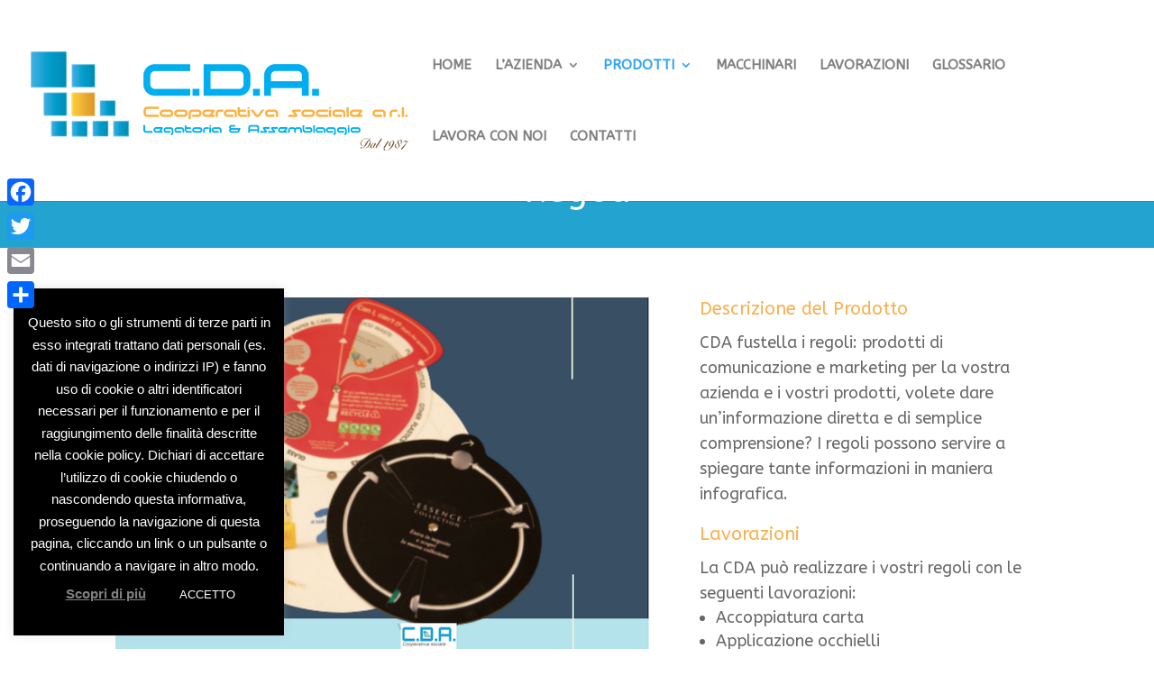

--- FILE ---
content_type: application/javascript
request_url: https://www.cdacoop.it/wp-content/plugins/divi-toolbox/assets/js/toolbox-scripts.js?ver=1.6.4
body_size: 6633
content:
if (toolbox_values.dtb_vb_enabled !== '1' || (toolbox_values.dtb_vb_enabled === '1' && self === top)) {


	jQuery(document).ready(function ($) {
		
		function dtb_equalize_heights(selector) {
			var heights = new Array();
			$(selector).each(function() {
				$(this).css('min-height', '0');
				$(this).css('max-height', 'none');
				$(this).css('height', 'auto');
		 		heights.push($(this).height());
			});
			var max = Math.max.apply( Math, heights );
			$(selector).each(function() {
				$(this).css('height', max + 'px');
			});
		}
		function dtb_equalize_heights_min(selector) {
			var heights = new Array();
			$(selector).each(function() {
				$(this).css('min-height', '0');
				$(this).css('max-height', 'none');
				$(this).css('height', 'auto');
		 		heights.push($(this).height());
			});
			var min = Math.min.apply( Math, heights );
			$(selector).each(function() {
				$(this).css('height', min + 'px');
			});
		}
		function dtb_equalize() {
			var iv = null;
			if(iv !== null) {window.clearTimeout(iv);}
			iv = setTimeout(function() {
				if (toolbox_values.dtb_equal_archive_boxed === '1') {
					dtb_equalize_heights('.dtb_archives .et_pb_post .dtb-post-wrap, .dtb-blog.et_pb_module .et_pb_post .dtb-post-wrap');
				}
				if (toolbox_values.dtb_equal_archive_img === '1') {
					dtb_equalize_heights_min('.entry-featured-image-url');
				}
				
				if (toolbox_values.dtb_enable_equal_height === '1') {
				
					var windowsize = $(window).width();
					if (windowsize > toolbox_values.dtb_equal_height_breakpoint) {
					
						$('.dtb-equal-height').each(function() {
							if (toolbox_values.dtb_equal_height_quote === '1') {
								var quote_in_row = $('.et_pb_testimonial_description', this);
								dtb_equalize_heights(quote_in_row);
							}
							
							if (toolbox_values.dtb_equal_height_pricing === '1') {
								var pricing_in_row = $('.et_pb_pricing_content', this);
								dtb_equalize_heights(pricing_in_row);
							}
							
							if (toolbox_values.dtb_equal_height_blurb === '1') {
								var blurbs_in_row = $('.et_pb_blurb_content', this);
								dtb_equalize_heights(blurbs_in_row);
							}
						});
					}
				}
				
			}, 120);
		}
		dtb_equalize();
		$(window).resize(dtb_equalize);
		
	
		$(document).bind('ready ajaxComplete', function () {
			dtb_equalize();
			if (toolbox_values.dtb_readmore_text_enable === '1') {
				$('.more-link').text(toolbox_values.dtb_readmore_text);
			}
			if (toolbox_values.dtb_comments_styles === '1') {
				$('#respond #reply-title>span').text(toolbox_values.dtb_comments_text);
			}
			
			$('#dtb-before-footer').detach().insertBefore('#main-footer, .et-l--footer');
			$('#dtb-after-footer').detach().insertAfter('#main-footer, .et-l--footer');
			$('#dtb-before-header').detach().prependTo('#page-container');
			$('#dtb-after-blog-content').detach().insertBefore('#comment-wrap');
			$('#dtb-before-header').each(function() {
				var dtb_before_header_container = $(this);
				if (dtb_before_header_container.children('#et-boc').length === 0) {
					dtb_before_header_container.children('div').wrap('<div id="et-boc"></div>');
				}
			});
			
			
			if( $( '.et_social_inline_bottom' ).length ) {
				if ( $( 'body' ).hasClass( 'et_pb_pagebuilder_layout' ) ) {
					var social_monarch = $('.et_social_inline_bottom').closest('.et_pb_row');
					$( '.entry-content .et_pb_section' ).not( '.et_pb_fullwidth_section' ).last().append( social_monarch );
				}
			}
			
			
		});
		
		
		if ((toolbox_values.dtb_btt === '1') && (toolbox_values.dtb_btt_link === '1')) {
			$('.et_pb_scroll_top').append('<a class="btt_link"></a>');
			$('.et_pb_scroll_top').off('click');
			$('.btt_link').attr('href', toolbox_values.dtb_btt_url);
		}

		if (toolbox_values.dtb_fixed_scroll === '1') {
			$(window).scroll(function(){
				if ($(window).scrollTop() >= toolbox_values.dtb_fixed_scroll_offset) {
					$('body').addClass('scrolled-down');
    			}
	 			else {
		 			$('body').removeClass('scrolled-down');
   			}
			});
		}
		
		if (toolbox_values.dtb_enable_sticky === '1') {
			$('.dtb-sticky').each(function() {
				var sticky_parent = $(this).parentsUntil('.et_pb_section');
				$(sticky_parent).css('overflow','initial');
			});
		}
		
		
		if (toolbox_values.dtb_move_page_below_header === '1') {
			function dtb_move_page_below_header() {
				var FixedHeaderHeight = $('.et_pb_section.dtb-fixed-always').height();
				var PageContainer = $('body:not(.et-fb) #page-container');
				PageContainer.attr('style', PageContainer.attr('style') + '; ' + 'padding-top:' +  FixedHeaderHeight + 'px!important');
			}
			dtb_move_page_below_header();
			$(window).resize(dtb_move_page_below_header);
		}
		
		

		$('.dtb_archives .et_pb_post').contents().filter(function () { return this.nodeType === 3 && $.trim(this.nodeValue).length; }).wrap('<p class="dtb-post-content">');
		$('.dtb_archives .et_pb_post').each(function () {
			if ($('.dtb-post-wrap', this).length < 1) {
				$('>:not(.entry-featured-image-url)', this).not('.et_pb_gallery_post_type,.et_main_video_container,.et_audio_content').wrapAll('<div class="dtb-post-wrap"></div>');
			}
			if ($('.more-link', this).length < 1) {
				if ((toolbox_values.dtb_archive_button !== '') && (toolbox_values.dtb_archive_styles !== '')) {
					link_target = $(this).find('a').attr('href');
					$('.dtb-post-wrap', this).append("<a class='dtb-read-more " + toolbox_values.dtb_archive_btn_hover + "' href='" + link_target + "'>" + toolbox_values.dtb_readmore_text + "</a>");
				}
			}
		});

		if (toolbox_values.dtb_sticky_footer === '1') {
			function positionFooter() {
				var mFoo = $("body:not(.et-fb) #main-footer, body:not(.et-fb) .et-l--footer");
				var bFoo = $("body:not(.et-fb) #dtb-before-footer");
				var aFoo = $("body:not(.et-fb) #dtb-after-footer");
				
				var body1 = $(document.body).height();
				var body2 = $('.dtb-body-wrapper').height();
				var bodyHeight = body1+body2;
				
				if (((bodyHeight + mFoo.outerHeight() + bFoo.outerHeight() + aFoo.outerHeight()) < $(window).height() && mFoo.css("position") === "fixed") || (bodyHeight < $(window).height() && mFoo.css("position") !== "fixed")) {
					if  (aFoo.outerHeight() > 0) {
					mFoo.css({
						position: "fixed",
						bottom: aFoo.outerHeight() + "px",
						right: "0",
						left: "0"
					});
					} else {
					mFoo.css({
						position: "fixed",
						bottom: "0",
						right: "0",
						left: "0"
					});
					}
					bFoo.css({
						position: "fixed",
						bottom: mFoo.outerHeight() + aFoo.outerHeight() + "px",
						right: "0",
						left: "0"
					});
					aFoo.css({
						position: "fixed",
						bottom: "0",
						right: "0",
						left: "0"
					});
				}
				else {
					mFoo.css({
						position: "",
						bottom: "",
						right: "",
						left: ""
					});
					bFoo.css({
						position: "",
						bottom: "",
						right: "",
						left: ""
					});
					aFoo.css({
						position: "",
						bottom: "",
						right: "",
						left: ""
					});
				}
			}
			$(document).ready(function () {
				positionFooter();
				$(window).scroll(positionFooter);
				$(window).resize(positionFooter);
				//$(window).load(positionFooter);
			});

		}
		if (toolbox_values.dtb_enable_typing === '1') {
			var count = 0;
			$('.et_pb_text.dtb-typing .et_pb_text_inner').each(function () {
				$(this).wrap("<div class='count-" + count + "'>");
				$(this).after("<span class='dtb-typed-" + count + "'>");
				count++;
			});
		}
		
		
		if (toolbox_values.dtb_mobile_parallax === '1') {
			$dtb_is_mobile = null !== navigator.userAgent.match(/Android|webOS|iPhone|iPad|iPod|BlackBerry|IEMobile|Opera Mini/);
			if ($dtb_is_mobile) {
				in_viewport = function(elem) {
					elementTop = elem.offset().top, elementBottom = elementTop + elem.outerHeight(), viewportTop = $(window).scrollTop(), viewportBottom = viewportTop + $(window).height();
					return elementBottom > viewportTop && elementTop < viewportBottom;
				};
				function mobileParallax() {
					$(".dtb-mobile-parallax .et_parallax_bg").each(function() {
						var $dtb_parent = $(this).parent();
						var $dtb_visible = in_viewport($dtb_parent);
						if ($dtb_visible) {
							element_top = $dtb_parent.offset().top,
							parallaxHeight = $(this).parent(".et_pb_fullscreen").length && $(window).height() > $dtb_parent.innerHeight() ? $(window).height() : $dtb_parent.innerHeight(),
							bg_height = .2 * $(window).height() + parallaxHeight,
							main_position = "translate(0, " + .2 * ($(window).scrollTop() + $(window).height() - element_top) + "px)";
							$(this).css({height: bg_height,"-webkit-transform": main_position,"-moz-transform": main_position,"-ms-transform": main_position,transform: main_position});
							
						}
					});
				}
				
				$(document).ready(function () {
					mobileParallax();
					$(window).scroll(mobileParallax);
				});
			}
		}
		
		if (toolbox_values.dtb_enable_popup === '1') {
			var popup_listener = false;
			// open popup on click
			
			
			$('#popup1, #popup2, #popup3, #popup4, #popup5').each(function() {
				var dtb_popup_container = $(this);
				if (dtb_popup_container.children('#et-boc').length === 0) {
					dtb_popup_container.children('div').wrap('<div id="et-boc"></div>');
				}
			});
			
			
			$('.popup1').each(function () {
				$(this).addClass('trigger-popup').attr('data-mfp-src', '#popup1');
			});
			$('.popup2').each(function () {
				$(this).addClass('trigger-popup').attr('data-mfp-src', '#popup2');
			});
			$('.popup3').each(function () {
				$(this).addClass('trigger-popup').attr('data-mfp-src', '#popup3');
			});
			$('.popup4').each(function () {
				$(this).addClass('trigger-popup').attr('data-mfp-src', '#popup4');
			});
			$('.popup5').each(function () {
				$(this).addClass('trigger-popup').attr('data-mfp-src', '#popup5');
			});


			if (toolbox_values.dtb_popup_number === '1') {
				$('a[href="#popup1"]').addClass('trigger-popup');
			}
			if (toolbox_values.dtb_popup_number === '2') {
				$('a[href="#popup1"],a[href="#popup2"]').addClass('trigger-popup');
			}
			if (toolbox_values.dtb_popup_number === '3') {
				$('a[href="#popup1"],a[href="#popup2"],a[href="#popup3"]').addClass('trigger-popup');
			}
			if (toolbox_values.dtb_popup_number === '4') {
				$('a[href="#popup1"],a[href="#popup2"],a[href="#popup3"],a[href="#popup4"]').addClass('trigger-popup');
			}
			if (toolbox_values.dtb_popup_number === '5') {
				$('a[href="#popup1"],a[href="#popup2"],a[href="#popup3"],a[href="#popup4"],a[href="#popup5"]').addClass('trigger-popup');
			}

			$('.trigger-popup').addClass('et_smooth_scroll_disabled');
			$('.trigger-popup').magnificPopup({
				removalDelay: 300,
				type: 'inline',
				mainClass: 'toolbox',
				fixedContentPos: true,
				zoom: { enabled: true, duration: 2000, easing: 'ease-in-out' },
				callbacks: { open: function () { $('body').addClass('blurred'); }, close: function () {
							$('body').removeClass('blurred'); 
							if ( $('div[id^="popup"] video').length > 0 ) {
								$('div[id^="popup"] video').get(0).pause();
							}
							} },
				prependTo: '#page-container'
			});
			$('.toolbox .mfp-content').addClass('container');
			$('.mobile_menu_bar').click(function () {
				if (!popup_listener) {
					popup_listener = true;
					$('.trigger-popup').magnificPopup({
						removalDelay: 300,
						type: 'inline',
						mainClass: 'toolbox',
						fixedContentPos: true,
						zoom: { enabled: true, duration: 2000, easing: 'ease-in-out' },
						callbacks: { open: function () { $('body').addClass('blurred'); }, close: function () {
							$('body').removeClass('blurred'); 
							if ( $('div[id^="popup"] video').length > 0 ) {
								$('div[id^="popup"] video').get(0).pause();
							}
							} },
						prependTo: '#page-container'
					});
				}
			})
		}


		if (toolbox_values.dtb_social_links === '1') {
			if (toolbox_values.dtb_skype_url !== '') {
				$('.et-social-icons').append('<li class="et-social-icon et-social-skype"><a href="' + toolbox_values.dtb_skype_url + '" class="icon"><span>Skype</span></a></li>')
			}
			if (toolbox_values.dtb_instagram_url !== '') {
				$('.et-social-icons').append('<li class="et-social-icon et-social-instagram"><a href="' + toolbox_values.dtb_instagram_url + '" class="icon"><span>Instagram</span></a></li>')
			}
			if (toolbox_values.dtb_youtube_url !== '') {
				$('.et-social-icons').append('<li class="et-social-icon et-social-youtube"><a href="' + toolbox_values.dtb_youtube_url + '" class="icon"><span>YouTube</span></a></li>')
			}
			if (toolbox_values.dtb_linkedin_url !== '') {
				$('.et-social-icons').append('<li class="et-social-icon et-social-linkedin"><a href="' + toolbox_values.dtb_linkedin_url + '" class="icon"><span>LinkedIn</span></a></li>')
			}
			if (toolbox_values.dtb_pinterest_url !== '') {
				$('.et-social-icons').append('<li class="et-social-icon et-social-pinterest"><a href="' + toolbox_values.dtb_pinterest_url + '" class="icon"><span>Pinterest</span></a></li>')
			}
			if (toolbox_values.dtb_tumblr_url !== '') {
				$('.et-social-icons').append('<li class="et-social-icon et-social-tumblr"><a href="' + toolbox_values.dtb_tumblr_url + '" class="icon"><span>Tumblr</span></a></li>')
			}
			if (toolbox_values.dtb_flickr_url !== '') {
				$('.et-social-icons').append('<li class="et-social-icon et-social-flickr"><a href="' + toolbox_values.dtb_flickr_url + '" class="icon"><span>Flickr</span></a></li>')
			}
			if (toolbox_values.dtb_dribble_url !== '') {
				$('.et-social-icons').append('<li class="et-social-icon et-social-dribble"><a href="' + toolbox_values.dtb_dribble_url + '" class="icon"><span>Dribble</span></a></li>')
			}
			if (toolbox_values.dtb_vimeo_url !== '') {
				$('.et-social-icons').append('<li class="et-social-icon et-social-vimeo"><a href="' + toolbox_values.dtb_vimeo_url + '" class="icon"><span>Vimeo</span></a></li>')
			}
		}

		if (toolbox_values.dtb_social_target === '1') {
			$('.et-social-icon a').attr('target', '_blank');
		}


		if ((toolbox_values.dtb_social_move === '1') && (toolbox_values.dtb_social_enable === '1')) {
			$('#top-header .et-social-icons').detach();
		}
		
		


		if (toolbox_values.dtb_social_enable === '1') {
			$('#top-header .et-social-icons a, #main-header .et-social-icons a').addClass(toolbox_values.social_head_hover);
			$('#footer-bottom .et-social-icons a').addClass(toolbox_values.social_foot_hover);
		}



		$('#footer-bottom .et-social-icons a').width($('#footer-bottom .et-social-icons a').height());
		$(window).on('resize', function () {
			$('#footer-bottom .et-social-icons a').width($('#footer-bottom .et-social-icons a').height());
		});


		

		if ((toolbox_values.dtb_fixed_logo === '1') && (toolbox_values.dtb_fixed_logo_url !== '')) {
			
			var oldURL = $('#logo').attr('src');
			if ($('#main-header').hasClass('et-fixed-header')) {
				$('#logo').attr('src', toolbox_values.dtb_fixed_logo_url);
			}
			$(window).on('scroll', function () {
				var scrollPosition = $(window).scrollTop();
				if ( ($('#main-header').hasClass('et-fixed-header')) && (scrollPosition > 5)) {
					$('#logo').attr('src', toolbox_values.dtb_fixed_logo_url);
				}
				else {
					$('#logo').attr('src', oldURL);
				}
			});
		}

		if ((toolbox_values.dtb_mobile_logo === '1') && (toolbox_values.dtb_mobile_logo_url !== '')) {
			var desktopURL = $('#logo').attr('src');
			function checkWidth() {
				var windowsize = $(window).width();

				if (windowsize < toolbox_values.dtb_mobile_breakpoint) {
					$('#logo').attr('src', toolbox_values.dtb_mobile_logo_url);
				}
				else {
					$('#logo').attr('src', desktopURL);
				}
				$(window).on('scroll', function () {
					var windowsize = $(window).width();
					if (windowsize < toolbox_values.dtb_mobile_breakpoint) {
						$('#logo').attr('src', toolbox_values.dtb_mobile_logo_url);
					}
				});
			}
			checkWidth();
			$(window).resize(checkWidth);
		}

		

		if (toolbox_values.dtb_comments_styles === '1') {
			$('#respond #submit, .comment-reply-link, #respond #et_pb_submit').addClass(toolbox_values.dtb_comments_btn_hover);
		}

		$('.et_pb_button').addClass(toolbox_values.dtb_buttons_hover);
		$('.' + toolbox_values.dtb_sec_btn_class).removeClass(toolbox_values.dtb_buttons_hover).addClass(toolbox_values.dtb_sec_btn_hover);


		

		function dtb_header_menu_split() {
			var $logo_container = $('#main-header > .container > .logo_container'),

				$et_top_navigation = $('#et-top-navigation'),
				$logo_container_splitted = $('.centered-inline-logo-wrap > .logo_container'),
				et_top_navigation_li_size = $et_top_navigation.children('nav').children('ul').children('li').size(),
				et_top_navigation_li_break_index = Math.round(et_top_navigation_li_size / 2) - 1,
				window_width = window.innerWidth;

			if (window_width > toolbox_values.dtb_mobile_breakpoint && $logo_container.length && $('body').hasClass('et_header_style_split')) {
				$('<li class="centered-inline-logo-wrap"></li>').insertAfter($et_top_navigation.find('nav > ul >li:nth(' + et_top_navigation_li_break_index + ')'));
				$logo_container.appendTo($et_top_navigation.find('.centered-inline-logo-wrap'));
			}

			if (window_width <= toolbox_values.dtb_mobile_breakpoint && $logo_container_splitted.length) {
				$logo_container_splitted.prependTo('#main-header > .container');
				$('#main-header .centered-inline-logo-wrap').remove();
			}
		}

		dtb_header_menu_split();
		$(window).resize(function () {
			dtb_header_menu_split();
		});

		var $slide_menu_container = $('.et_header_style_slide .et_slide_in_menu_container');
		if ($slide_menu_container.length && !$('body').hasClass('et_pb_slide_menu_active')) {
			$slide_menu_container.css({ right: '-' + parseInt($slide_menu_container.innerWidth()) + 'px', 'display': 'none' });
		}

		

		if (toolbox_values.dtb_post_author !== '') {
			$('.dtb-author-box').detach().insertAfter('.et_pb_post>.entry-content, .et_pb_module.et_pb_post_content');
		}
		if (toolbox_values.dtb_post_prev_next !== '') {
			$('.dtb-single-post-nav').detach().insertAfter('.et_pb_post>.entry-content, .et_pb_module.et_pb_post_content');;
		}
		if (toolbox_values.dtb_post_related !== '') {
			$('.dtb-related-posts').detach().insertAfter('.et_pb_post>.entry-content, .et_pb_module.et_pb_post_content');
		}

		if (toolbox_values.dtb_single_after_content_layout !== '') {
			$('.dtb-after-single-post').detach().insertAfter('.et_pb_post>.entry-content, .et_pb_module.et_pb_post_content');
		}

		if (toolbox_values.dtb_hide_post_title !== '') {
			$('.single-post .et_post_meta_wrapper h1.entry-title').detach();
		}

		if (toolbox_values.dtb_footer_reveal !== '') {
			function dtb_footer_height() {
				if ( $( "#main-footer" ).length ) {
					var footer_height = $('#main-footer').height();
				}
				else {
					var footer_height = $('.et-l--footer').height();
				}
				$('#page-container').css('margin-bottom', footer_height);
			}
			function dtb_remove_footer_height() {
				$('#page-container').css('margin-bottom', '0');
			}
			function dtb_footer_reveal_mobile_conditional() {
				if ($(window).width() > 980) {
					dtb_footer_height();
				} else {
					dtb_remove_footer_height();
				}
			}
			if (toolbox_values.dtb_footer_reveal_mobile_off !== '') {
				dtb_footer_reveal_mobile_conditional()
				$(window).resize(function () {
					dtb_footer_reveal_mobile_conditional()
				});
			}
			else {
				dtb_footer_height();
				$(window).resize(function () {
					dtb_footer_height();
				});
			}
		}

		if (toolbox_values.dtb_testimonial_photo !== '') {
			$('.et_pb_testimonial').each(function () {
				$('.et_pb_testimonial_portrait', this).detach().insertBefore($(this).find('.et_pb_testimonial_author'));
				$('.et_pb_testimonial_portrait, .et_pb_testimonial_author, .et_pb_testimonial_meta', this).wrapAll('<div class="clearfix"></div>');
			});
		}

	});

	jQuery(window).on("load", function($){
		var mbwidth = parseInt(toolbox_values.dtb_mobile_breakpoint);
		if ((jQuery(window).width() <= mbwidth) && jQuery('body').hasClass('dtb_mobile_slide')) {
			jQuery('#main-header .mobile_menu_bar, .dtb-fixed-always .mobile_menu_bar').click(function () {
				jQuery('body').toggleClass('noscroll');
			});
			jQuery('.mobile_menu_bar').click(function () {
				jQuery('#mobile_menu, .dtb-fixed-always .et_mobile_menu').css('min-height', (jQuery(window).height()) + 'px');
				jQuery('#mobile_menu, .dtb-fixed-always .et_mobile_menu').css('max-height', '100vh');
			});
		}
	});


	if (toolbox_values.dtb_follow_the_mouse === '1') {

		/*jQuery directional hover */
		!function (t) { t.fn.directionalHover = function (e) { var n = t.extend({}, t.fn.directionalHover.defaults, e), o = function (t, e, n, o, f, a, r, s) { var u = 0; o - s <= a / 2 && (u ^= 1), n - r >= f / 2 && (u ^= 2), o - s > a / 2 && (u ^= 4), n - r < f / 2 && (u ^= 8), i(u, t, e, n - r, o - s, f / 2, a / 2) }, i = function (t, e, n, o, i, u, l) { f(t, 9) ? a(o, i, u, l) ? s(e, n, 0, 2 * -u) : s(e, n, 2 * -l, 0) : f(t, 3) ? r(o, i, u, l) ? s(e, n, 2 * -l, 0) : s(e, n, 0, 2 * u) : f(t, 12) ? r(o, i, u, l) ? s(e, n, 0, 2 * -u) : s(e, n, 2 * l, 0) : f(t, 6) && (a(o, i, u, l) ? s(e, n, 2 * l, 0) : s(e, n, 0, 2 * u)) }, f = function (t, e) { return (t & e) === e }, a = function (t, e, n, o) { return o * t - n * e < 0 }, r = function (t, e, n, o) { return n * (e - o) + o * t - n * o < 0 }, s = function (t, e, o, i) { "in" === e ? t.animate({ top: o, left: i }, 0, function () { t.stop().animate({ top: 0, left: 0 }, n.speed, n.easing) }) : "out" === e && t.animate({ top: 0, left: 0 }, 0, function () { t.stop().animate({ top: o, left: i }, n.speed, n.easing) }) }; return this.css({ position: "relative", overflow: "hidden" }), this.find(n.overlay).css({ position: "absolute", top: "-100%" }), this.each(function () { var e = t(this); e.hover(function (t) { o(e.find(n.overlay), "in", t.pageX, t.pageY, e.width(), e.height(), Math.floor(e.offset().left), e.offset().top) }, function (t) { o(e.find(n.overlay), "out", t.pageX, t.pageY, e.width(), e.height(), Math.floor(e.offset().left), e.offset().top) }) }) }, t.fn.directionalHover.defaults = { overlay: ".et_overlay", easing: "swing", speed: 400 } }(jQuery);


		(function ($) {
			var triggerClassChange = $.fn.addClass;
			$.fn.addClass = function () {
				$(this).trigger('classChanged');
				return triggerClassChange.apply(this, arguments);
			}
		})(jQuery);
		jQuery(document).ready(function ($) {

			$('.et_pb_portfolio .et_pb_portfolio_item, .et_pb_fullwidth_portfolio .et_pb_portfolio_item, .et_pb_gallery .et_pb_gallery_item').directionalHover();
			$('div.et_pb_portfolio').find('li.et_pb_portfolio_filter a').on('classChanged', function () {
				setTimeout(function () {
					$('.et_pb_portfolio .et_pb_portfolio_item').directionalHover();
				});
			});

			$('div.et_pb_portfolio').on('classChanged', 'li.page a', function () {
				setTimeout(function () {
					$('.et_pb_portfolio .et_pb_portfolio_item').directionalHover();
				});
			});
		});
	}


	if (toolbox_values.dtb_mobile_nested === '1') {
		(function ($) {
			function dtb_setup_submenus() {
				$("<div class='sub-menu-toggle'></div>").insertBefore(".et_mobile_menu .menu-item-has-children > a, #dtb-m-menu .menu-item-has-children > a");
				
				$(".sub-menu-toggle").click(function (e) {
					e.preventDefault();
					$(this).toggleClass("popped");
				});
			}
			$(window).on("load", function(){
				dtb_setup_submenus();
				var parent_links = $(".et_mobile_menu .menu-item-has-children > a, #dtb-m-menu .menu-item-has-children > a");
				var toggles = $(".sub-menu-toggle");
				parent_links.off();
				parent_links.each(function (i) {
					if ($(this).attr("href") === '#') {
						$(this).click(function () {
							toggles[i].click(function () {
								$(this).toggleClass('popped');
							});
						});
					}
				});
			});
		})(jQuery);
	}
}


jQuery(document).ready(function ($) {
	$(document).bind('ready componentDidMount ajaxComplete', function () {
		
		if ((toolbox_values.dtb_blog_layout !== 'blog_default') && (toolbox_values.dtb_blog_layout !== '')) {
			$('.dtb-blog.et_pb_module .et_pb_post').each(function () {
				if ($('.dtb-post-wrap', this).length < 1) {
					$('>:not(.entry-featured-image-url)', this).not('.et_pb_gallery_post_type,.et_main_video_container,.et_audio_content').wrapAll('<div class="dtb-post-wrap"></div>');
				}
			});
		}
		
		if (toolbox_values.dtb_post_meta === '1') {
			$(".dtb-blog.et_pb_module .post-meta, .archive #left-area .et_pb_post .post-meta, .blog #left-area .et_pb_post .post-meta").html(function () {
				return $(this).html().replace(/\|/g, '').replace('by', '').replace('por', '').replace('...', '').replace(/,/g, '');
			});
		}
	
		if (toolbox_values.dtb_sidebar_search !== '') {
			$('.et_pb_widget_area #searchsubmit, #sidebar #searchsubmit, .dtb-sidebar #searchsubmit').before('<span class="icon"></span>');
		}
		
		$('#top-menu-nav #top-menu li a, .dtb-menu ul.et-menu li a, #et-secondary-nav li.cta-link a').each(function () {
			if ($('>span', this).length < 1) {
				$(this).wrapInner('<span></span>');
			}
		});
		
		if (toolbox_values.dtb_cta_link === '1') {
			if (toolbox_values.dtb_cta_link_type === 'first_item') {
				$('#top-menu>li:first-child, #mobile_menu>li:first-child, .dtb-menu .et-menu>li:first-child, .dtb-menu .et_mobile_menu>li:first-child').addClass('cta-item');
			}
			if (toolbox_values.dtb_cta_link_type === 'last_item') {
				$('#top-menu>li:last-child, #mobile_menu>li:last-child, .dtb-menu .et-menu>li:last-child, .dtb-menu .et_mobile_menu>li:last-child').addClass('cta-item');
			}
			if (toolbox_values.dtb_cta_link_type === 'custom_class') {
				$('#top-menu>li.cta-link, #mobile_menu>li.cta-link, .dtb-menu .et-menu>li.cta-link, .dtb-menu .et_mobile_menu>li.cta-link, #et-secondary-nav>li.cta-link').addClass('cta-item');
			}
			$('#top-menu>li.cta-item>a,.dtb-menu .et-menu>li.cta-item>a, #et-secondary-nav>li.cta-item>a').addClass(toolbox_values.cta_hover_style);
		}
		
		
		if ((toolbox_values.dtb_social_mobile_add === '1') && (toolbox_values.dtb_social_enable === '1')) {
			$('body>.et-social-icons').detach().appendTo('[id^="mobile_menu"], .dtb-menu .et_mobile_menu');
		}
		
	});
		
	if ($('.custom_hamburger_icon').length > 0) {
		var iconName = 'hamburger_menu_icon',
			toggledName = iconName + '-toggled';
		$('.mobile_menu_bar').addClass(iconName).html('<div class="dtb-hamburger"><div class="dtb-hamburger-box"><div class="dtb-hamburger-inner"></div></div></div>');
		
  
  
		$('.' + iconName).on('click', function (e) {
			e.preventDefault();
			$(this).toggleClass(toggledName);
			$('.et_slide_in_menu_container .mobile_menu_bar').toggleClass(toggledName);
		});
		
		
		$('#dtb-m-menu .mobile_menu_bar, #dtb-m-menu li.menu-item a[href*="#"], .et_slide_in_menu_container .mobile_menu_bar').click(function(){
			$('.hamburger_menu_icon-toggled').removeClass('hamburger_menu_icon-toggled');
		});
			
	}
		
});




jQuery(document).ready(function($) {
	
	
	function CustomMobileMenu() {


		if ((toolbox_values.dtb_enable_custom_m_menu !== '') && (toolbox_values.dtb_mobile_enable !== '')) {
			$('#dtb-m-menu').detach().insertAfter('#page-container');
			//if (toolbox_values.dtb_m_m_hamburger_show !== '') {
				$('#main-header .mobile_menu_bar_toggle, .et_slide_in_menu_container .mobile_menu_bar, .et_toggle_slide_menu').clone().prependTo('#dtb-m-menu .nav-wrapper');
			//}
				
			if ((toolbox_values.dtb_custom_m_menu === '') && ($('.et_pb_module.dtb-menu').length > 0) ){
				$('#dtb-m-menu ul').detach();
				//if (toolbox_values.dtb_m_m_hamburger_show !== '') {
					$('.et_pb_module.dtb-menu .mobile_menu_bar').clone().prependTo('#dtb-m-menu .nav-wrapper');
				//}
				$('.et_pb_module.dtb-menu .et_mobile_menu').detach().appendTo('#dtb-m-menu .nav-wrapper').removeClass('et_mobile_menu').addClass('dtb-mobile-menu');
				
				
			}
			if ((toolbox_values.dtb_custom_m_menu !== '') && ($('.et_pb_module.dtb-menu').length > 0) /*&& (toolbox_values.dtb_m_m_hamburger_show !== '') */){
				$('.et_pb_module.dtb-menu .mobile_menu_bar').clone().prependTo('#dtb-m-menu .nav-wrapper');
				
				
			}
			if (toolbox_values.dtb_m_m_animation_page !== '') {
				
				$('#page-container, #dtb-m-menu').wrapAll('<div class="dtb-body-wrapper"/>');
				$('#page-container').wrap('<div class="dtb-page-container noanimation"/>');
				var dtbMenuHeight = $('#dtb-m-menu').height();
				var dtbAdminBar = $('#wpadminbar').height();
				var dtbMenuOffset = -1*(dtbMenuHeight-dtbAdminBar);
				var dtbMenucontainer = $('#dtb-m-menu');
				var dtbMenuAnimation	= toolbox_values.dtb_m_m_animation_type;
				if (dtbMenuAnimation === 'move_bottom')  {
					dtbMenucontainer.css('top', dtbMenuOffset);
				}
				if (dtbMenuAnimation === 'move_top')  {
					dtbMenucontainer.css('bottom', -dtbMenuHeight);
				}
				dtbMenucontainer.addClass('dtb-mobile-opacity');
			}
	
					
			$('.mobile_menu_bar_toggle, .et_pb_module.dtb-menu .mobile_menu_bar, #dtb-m-menu .mobile_menu_bar, #dtb-m-menu li.menu-item a[href*="#"], .et_header_style_fullscreen .mobile_menu_bar, .et_toggle_slide_menu').click(function(){
				$('#dtb-m-menu .mobile_menu_bar').toggleClass('hamburger_menu_icon-toggled');
				$('#dtb-m-menu').addClass('dtb-in');
				$('#dtb-m-menu').toggleClass('dtb-out');
				$('body').toggleClass('dtb-m-mobile-open stopscroll');
				$('.dtb-page-container').removeClass('noanimation');
				if (toolbox_values.dtb_m_m_animation_page !== '') {
					
					var dtbMenuAnimation	= toolbox_values.dtb_m_m_animation_type;
					var dtbMenuOpened = $('body').hasClass('dtb-m-mobile-open');
					var dtbPagecontainer = $('.dtb-page-container');
					var dtbMenucontainer = $('#dtb-m-menu');
					var dtbMenuHeight = $('#dtb-m-menu').height();
					var dtbAdminBar = $('#wpadminbar').height();
					var dtbMenuOffset = dtbMenuHeight-dtbAdminBar;
					
					if (toolbox_values.dtb_m_m_width !== '') {
						var dtbMenuWidth = '100%';
					} else { 
						var dtbMenuWidth = toolbox_values.dtb_m_m_width_max + 'px';
					}
					if (dtbMenuAnimation === 'move_left')  {
						
						if (dtbMenuOpened) {
							dtbPagecontainer.animate({right: dtbMenuWidth}, 500 );
							dtbMenucontainer.animate({right: "0"}, 500 );
						}
						if (!dtbMenuOpened) {
							dtbPagecontainer.animate({right: "0"}, 500 );
							dtbMenucontainer.animate({right: '-'+dtbMenuWidth}, 500 );
						}
					}
					if (dtbMenuAnimation === 'move_right')  {
						
						if (dtbMenuOpened) {
							dtbPagecontainer.animate({left: dtbMenuWidth}, 500 );
							dtbMenucontainer.animate({left: "0"}, 500 );
						}
						if (!dtbMenuOpened) {
							dtbPagecontainer.animate({left: "0"}, 500 );
							dtbMenucontainer.animate({left: '-'+dtbMenuWidth}, 500 );
						}
					}
					if (dtbMenuAnimation === 'move_bottom')  {
						
						if (dtbMenuOpened) {
							dtbPagecontainer.animate({top: dtbMenuHeight}, 500 );
							dtbMenucontainer.animate({top: dtbAdminBar}, 500 );
						}
						if (!dtbMenuOpened) {
							dtbPagecontainer.animate({top: "0"}, 500 );
							dtbMenucontainer.animate({top: '-'+dtbMenuOffset}, 500 );
						}
					}
					if (dtbMenuAnimation === 'move_top')  {
						
						if (dtbMenuOpened) {
							dtbPagecontainer.animate({bottom: dtbMenuHeight}, 500 );
							dtbMenucontainer.animate({bottom: 0}, 500 );
						}
						if (!dtbMenuOpened) {
							dtbPagecontainer.animate({bottom: "0"}, 500 );
							dtbMenucontainer.animate({bottom: '-'+dtbMenuHeight}, 500 );
						}
					}
				}
				
			});
			
			
			if (toolbox_values.dtb_m_mobile_trigger !== '') {
				$('#main-header .mobile_menu_bar, .et_pb_module.dtb-menu .mobile_menu_bar, #dtb-m-menu .mobile_menu_bar').not('.dtb-m-menu-trigger .mobile_menu_bar').not('.et_header_style_fullscreen .mobile_menu_bar').not('.et_header_style_slide .mobile_menu_bar').detach();
			}	
			
			
		}
		
	}

	CustomMobileMenu();
	
	if (toolbox_values.dtb_m_m_animation_page !== '') {
		$(window).bind('orientationchange resize', function(event){
			
			var dtbMenuOpened = $('body').hasClass('dtb-m-mobile-open');
			var dtbMenuHeight = $('#dtb-m-menu').height();
			var dtbAdminBar = $('#wpadminbar').height();
			var dtbMenuOffset = -1*(dtbMenuHeight-dtbAdminBar);
			var dtbMenucontainer = $('#dtb-m-menu');
			var dtbMenuAnimation	= toolbox_values.dtb_m_m_animation_type;
			if (!dtbMenuOpened) {
				console.log('hej')
				if (dtbMenuAnimation === 'move_bottom')  {
					dtbMenucontainer.css('top', dtbMenuOffset);
				}
				if (dtbMenuAnimation === 'move_top')  {
					dtbMenucontainer.css('bottom', -dtbMenuHeight);
				}
			}
		});
	}
	
	if ($('.page-template-page-template-blank .dtb-menu').length == 0) {
		$('.page-template-page-template-blank #dtb-m-menu, .page-template-page-template-blank .dtb-m-menu-trigger').detach()
	}
});

